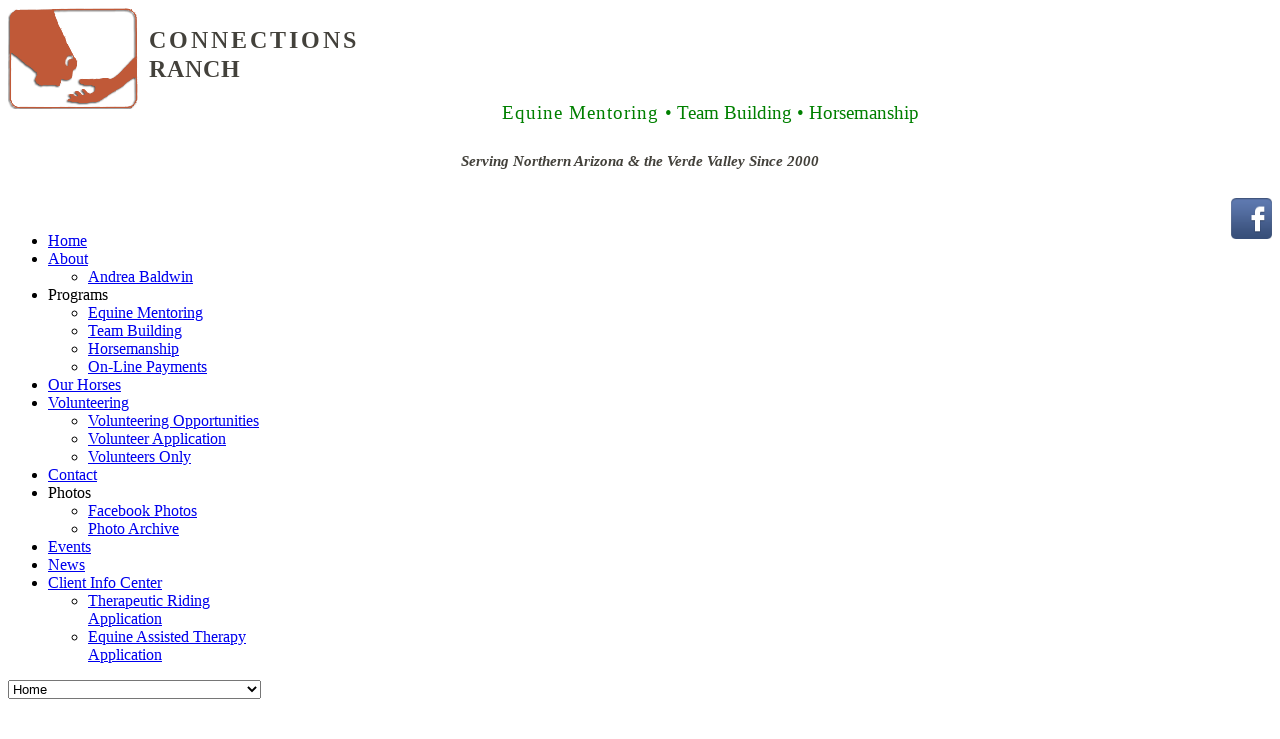

--- FILE ---
content_type: text/html; charset=utf-8
request_url: http://connectionsranch.com/connections-equine-therapy-photos/photo-archive/category/3-halloween-2012
body_size: 5759
content:
<!DOCTYPE html PUBLIC "-//W3C//DTD XHTML 1.0 Transitional//EN" "http://www.w3.org/TR/xhtml1/DTD/xhtml1-transitional.dtd">
<html xmlns="http://www.w3.org/1999/xhtml" xml:lang="en-gb" lang="en-gb" >
<head>
	<meta name="viewport" content="width=device-width, initial-scale=1.0">
	<base href="http://connectionsranch.com/connections-equine-therapy-photos/photo-archive/category/3-halloween-2012" />
	<meta http-equiv="content-type" content="text/html; charset=utf-8" />
	<meta name="keywords" content="Connections Equine Therapy, Cornville, Arizona" />
	<meta name="description" content="Photo Gallery for Connections Equine Therapy in Cornville Arizona" />
	<title>Connections Equine Therapy, Cornville, Arizona - Connections Equine Therapy | Photo Archive | Cornville, Arizona</title>
	<link href="/media/com_phocagallery/css/main/phocagallery.css" rel="stylesheet" type="text/css" />
	<link href="/media/com_phocagallery/css/main/rating.css" rel="stylesheet" type="text/css" />
	<link href="/media/com_phocagallery/css/main/phocagallery copy.css" rel="stylesheet" type="text/css" />
	<link href="/media/com_phocagallery/css/custom/default.css" rel="stylesheet" type="text/css" />
	<link href="/media/com_phocagallery/css/custom/default copy.css" rel="stylesheet" type="text/css" />
	<link href="/media/system/css/modal.css?dc2bc52be59f5536763e1427ff1820e5" rel="stylesheet" type="text/css" />
	<link href="/plugins/system/rokbox/assets/styles/rokbox.css" rel="stylesheet" type="text/css" />
	<link href="/libraries/gantry/css/grid-responsive.css" rel="stylesheet" type="text/css" />
	<link href="/templates/rt_fresco_responsive/css/gantry-core.css" rel="stylesheet" type="text/css" />
	<link href="/templates/rt_fresco_responsive/css/joomla-core.css" rel="stylesheet" type="text/css" />
	<link href="/templates/rt_fresco_responsive/css/games-b.css" rel="stylesheet" type="text/css" />
	<link href="/templates/rt_fresco_responsive/css/games-b-extensions.css" rel="stylesheet" type="text/css" />
	<link href="/templates/rt_fresco_responsive/css/utilities.css" rel="stylesheet" type="text/css" />
	<link href="/templates/rt_fresco_responsive/css/typography.css" rel="stylesheet" type="text/css" />
	<link href="/templates/rt_fresco_responsive/css/font-awesome.css" rel="stylesheet" type="text/css" />
	<link href="/templates/rt_fresco_responsive/css/responsive.css" rel="stylesheet" type="text/css" />
	<link href="/templates/rt_fresco_responsive/css/demo-styles.css" rel="stylesheet" type="text/css" />
	<link href="/templates/rt_fresco_responsive/css/template.css" rel="stylesheet" type="text/css" />
	<link href="/templates/rt_fresco_responsive/css/template-webkit.css" rel="stylesheet" type="text/css" />
	<link href="/templates/rt_fresco_responsive/css/fusionmenu.css" rel="stylesheet" type="text/css" />
	<style type="text/css">

	</style>
	<script type="application/json" class="joomla-script-options new">{"csrf.token":"162778281fe1eb9210fa065c122057c7","system.paths":{"root":"","base":""}}</script>
	<script src="/media/system/js/mootools-core.js?dc2bc52be59f5536763e1427ff1820e5" type="text/javascript"></script>
	<script src="/media/system/js/core.js?dc2bc52be59f5536763e1427ff1820e5" type="text/javascript"></script>
	<script src="/media/system/js/mootools-more.js?dc2bc52be59f5536763e1427ff1820e5" type="text/javascript"></script>
	<script src="/media/system/js/modal.js?dc2bc52be59f5536763e1427ff1820e5" type="text/javascript"></script>
	<script src="/media/jui/js/jquery.min.js?dc2bc52be59f5536763e1427ff1820e5" type="text/javascript"></script>
	<script src="/media/jui/js/jquery-noconflict.js?dc2bc52be59f5536763e1427ff1820e5" type="text/javascript"></script>
	<script src="/media/jui/js/jquery-migrate.min.js?dc2bc52be59f5536763e1427ff1820e5" type="text/javascript"></script>
	<script src="/media/jui/js/bootstrap.min.js?dc2bc52be59f5536763e1427ff1820e5" type="text/javascript"></script>
	<script src="/plugins/system/rokbox/assets/js/rokbox.js" type="text/javascript"></script>
	<script src="/libraries/gantry/js/browser-engines.js" type="text/javascript"></script>
	<script src="/templates/rt_fresco_responsive/js/rokmediaqueries.js" type="text/javascript"></script>
	<script src="/templates/rt_fresco_responsive/js/load-transition.js" type="text/javascript"></script>
	<script src="/modules/mod_roknavmenu/themes/fusion/js/fusion.js" type="text/javascript"></script>
	<script type="text/javascript">

		jQuery(function($) {
			SqueezeBox.initialize({});
			initSqueezeBox();
			$(document).on('subform-row-add', initSqueezeBox);

			function initSqueezeBox(event, container)
			{
				SqueezeBox.assign($(container || document).find('a.pg-modal-button').get(), {
					parse: 'rel'
				});
			}
		});

		window.jModalClose = function () {
			SqueezeBox.close();
		};

		// Add extra modal close functionality for tinyMCE-based editors
		document.onreadystatechange = function () {
			if (document.readyState == 'interactive' && typeof tinyMCE != 'undefined' && tinyMCE)
			{
				if (typeof window.jModalClose_no_tinyMCE === 'undefined')
				{
					window.jModalClose_no_tinyMCE = typeof(jModalClose) == 'function'  ?  jModalClose  :  false;

					jModalClose = function () {
						if (window.jModalClose_no_tinyMCE) window.jModalClose_no_tinyMCE.apply(this, arguments);
						tinyMCE.activeEditor.windowManager.close();
					};
				}

				if (typeof window.SqueezeBoxClose_no_tinyMCE === 'undefined')
				{
					if (typeof(SqueezeBox) == 'undefined')  SqueezeBox = {};
					window.SqueezeBoxClose_no_tinyMCE = typeof(SqueezeBox.close) == 'function'  ?  SqueezeBox.close  :  false;

					SqueezeBox.close = function () {
						if (window.SqueezeBoxClose_no_tinyMCE)  window.SqueezeBoxClose_no_tinyMCE.apply(this, arguments);
						tinyMCE.activeEditor.windowManager.close();
					};
				}
			}
		};
		jQuery(function($){ initTooltips(); $("body").on("subform-row-add", initTooltips); function initTooltips (event, container) { container = container || document;$(container).find(".hasTooltip").tooltip({"html": true,"container": "body"});} });if (typeof RokBoxSettings == 'undefined') RokBoxSettings = {pc: '100'};                window.addEvent('domready', function() {
                    new Fusion('ul.menutop', {
                        effect: 'slide and fade',
                        opacity:  1,
                        hideDelay:  500,
                        centered:  0,
                        tweakInitial: {'x': -9, 'y': -12},
                        tweakSubsequent: {'x':  -8, 'y':  -11},
                        tweakSizes: {'width': 18, 'height': 20},
                        menuFx: {duration:  300, transition: Fx.Transitions.Circ.easeOut}
                    });
                });
                

            window.addEvent('domready', function(){
                document.getElements('[data-rt-menu-mobile]').addEvent('change', function(){
                    window.location.href = this.value;
                });
            });
	</script>
	<style type="text/css">
#pg-msnr-container {
   margin: 0 auto;
}
.pg-cv-box {
   height: 240px;
   width: 200px;"
}
.pg-cv-box-stat {
   height: 240px;
   width: 200px;"
}
.pg-cv-box-img {
   height: 200px;
   width: 200px;"
}
</style>
</head>
	<body  class="mainstyle-games-b backgroundlevel-high font-family-fresco font-size-is-default logo-type-fresco menu-type-fusionmenu layout-mode-responsive typography-style-light col12 option-com-phocagallery menu-photo-archive ">
		<div id="rt-page-surround">
			<div class="main-bg">
				<div class="rt-container">
										<div id="rt-drawer">
												<div class="clear"></div>
					</div>
															<div id="rt-top">
						<div class="rt-grid-5 rt-alpha">
                    <div class="noblock">
                    <div class="rt-block">
            	<div class="module-surround">
            										            					<div class="module-content">
	                	

<div class="customnoblock"  >
	<div><img src="/images/logo.png" alt="Connections Equine Therapy" width="131" height="101" style="margin-left: 0px; margin-right: 10px; margin-bottom: 0px; float: left;" /> <span style="font-size: 14pt; line-height: 22pt; color: #43413b;"><em></em></span><br /> <span style="color: #43413b;"><strong><span style="font-size: 18pt; letter-spacing: 3px; line-height: 22pt;"><span style="color: #43413b;"> CONNECTIONS</span><br /> <span style="font-size: 18pt; letter-spacing: 1px;">RANCH&nbsp;</span><span style="font-size: 18pt;"><em><br /></em></span></span></strong></span></div></div>
						<div class="clear"></div>
					</div>
				</div>
            </div>
                </div>
			
</div>
<div class="rt-grid-5">
                    <div class="noblock hidden-phone">
                    <div class="rt-block">
            	<div class="module-surround">
            										            					<div class="module-content">
	                	

<div class="customnoblock hidden-phone"  >
	<div>&nbsp;</div>
<div style="text-align: center;"><span style="color: #008000; font-size: 14pt; letter-spacing: 1px; line-height: 22px;">Equine Mentoring&nbsp;</span><span style="color: #008000; font-size: 14pt;">• Team Building&nbsp;</span><span style="color: #008000; font-size: 14pt; line-height: 22px;">• Horsemanship</span></div>
<p style="text-align: center;"><span style="color: #43413b;"><em><strong><span style="font-size: 11pt; line-height: 42px;">Serving Northern Arizona &amp; the Verde Valley Since 2000</span></strong></em></span></p></div>
						<div class="clear"></div>
					</div>
				</div>
            </div>
                </div>
			
</div>
<div class="rt-grid-2 rt-omega">
                    <div class="noblock">
                    <div class="rt-block">
            	<div class="module-surround">
            										            					<div class="module-content">
	                	

<div class="customnoblock"  >
	<div><a href="https://www.facebook.com/pages/Connections-Equine-Therapy-Program/136079878955" target="_blank" rel="noopener noreferrer"><img src="/images/facebook.png" alt="facebook" width="41" height="41" style="float: right;" /></a>&nbsp;</div></div>
						<div class="clear"></div>
					</div>
				</div>
            </div>
                </div>
			
</div>
						<div class="clear"></div>
					</div>
															<div id="rt-navigation">
						
<div class="rt-grid-12 rt-alpha rt-omega">
    <div class="rt-menubar fusionmenu">
    <ul class="menutop level1 " >
                        <li class="item101 root" >
                            <a class="orphan item bullet" href="/"  >
                        <span>
                                <span>
                    			Home                                        </span>

                                </span>
                                </a>
            
                    </li>
                                <li class="item235 parent root" >
                            <a class="daddy item bullet" href="/connections-equine-therapy"  >
                        <span>
                                <span>
                    			About                                        <span class="daddyicon"></span>
                                        </span>

                                </span>
                                </a>
            
                                                <div class="fusion-submenu-wrapper level2 " style="width:180px;">
                                                <ul class="level2" style="width:180px;">
                                                                                                        <li class="item264" >
                            <a class="orphan item bullet" href="/connections-equine-therapy/andrea-baldwin"  >
                                <span>
                    			Andrea Baldwin                                        </span>

                                </a>
            
                    </li>
                                                                                            </ul>
                                                <div class="drop-bot"></div>
                    </div>
                                    </li>
                                <li class="item236 parent root" >
                            <span class="daddy item bullet nolink">
                        <span>
                                <span>
                        				Programs                                        <span class="daddyicon"></span>
                                        </span>
                        </span>
                            </span>
            
                                                <div class="fusion-submenu-wrapper level2 " style="width:180px;">
                                                <ul class="level2" style="width:180px;">
                                                                                                        <li class="item241" >
                            <a class="orphan item bullet" href="/programs/veterans-equine-therapy-programs"  >
                                <span>
                    			Equine Mentoring                                        </span>

                                </a>
            
                    </li>
                                                                                                                                                <li class="item240" >
                            <a class="orphan item bullet" href="/programs/corporate-workshops"  >
                                <span>
                    			Team Building                                        </span>

                                </a>
            
                    </li>
                                                                                                                                                <li class="item239" >
                            <a class="orphan item bullet" href="/programs/horsemanship"  >
                                <span>
                    			Horsemanship                                        </span>

                                </a>
            
                    </li>
                                                                                                                                                <li class="item312" >
                            <a class="orphan item bullet" href="/programs/on-line-payments"  >
                                <span>
                    			On-Line Payments                                        </span>

                                </a>
            
                    </li>
                                                                                            </ul>
                                                <div class="drop-bot"></div>
                    </div>
                                    </li>
                                <li class="item242 root" >
                            <a class="orphan item bullet" href="/our-horses"  >
                        <span>
                                <span>
                    			Our Horses                                        </span>

                                </span>
                                </a>
            
                    </li>
                                <li class="item243 parent root" >
                            <a class="daddy item bullet" href="/volunteering"  >
                        <span>
                                <span>
                    			Volunteering                                        <span class="daddyicon"></span>
                                        </span>

                                </span>
                                </a>
            
                                                <div class="fusion-submenu-wrapper level2 " style="width:180px;">
                                                <ul class="level2" style="width:180px;">
                                                                                                        <li class="item263" >
                            <a class="orphan item bullet" href="/volunteering/opportunities"  >
                                <span>
                    			Volunteering Opportunities                                        </span>

                                </a>
            
                    </li>
                                                                                                                                                <li class="item253" >
                            <a class="orphan item bullet" href="/volunteering/volunteer-forms"  >
                                <span>
                    			Volunteer Application                                        </span>

                                </a>
            
                    </li>
                                                                                                                                                <li class="item254" >
                            <a class="orphan item bullet" href="/volunteering/volunteers-only"  >
                                <span>
                    			Volunteers Only                                        </span>

                                </a>
            
                    </li>
                                                                                            </ul>
                                                <div class="drop-bot"></div>
                    </div>
                                    </li>
                                <li class="item248 root" >
                            <a class="orphan item bullet" href="/contact"  >
                        <span>
                                <span>
                    			Contact                                        </span>

                                </span>
                                </a>
            
                    </li>
                                <li class="item249 parent active root" >
                            <span class="daddy item bullet nolink">
                        <span>
                                <span>
                        				Photos                                        <span class="daddyicon"></span>
                                        </span>
                        </span>
                            </span>
            
                                                <div class="fusion-submenu-wrapper level2 " style="width:180px;">
                                                <ul class="level2" style="width:180px;">
                                                                                                        <li class="item288" >
                            <a class="orphan item bullet" href="https://www.facebook.com/pages/Connections-Equine-Therapy-Program/136079878955?sk=photos_albums"   onclick='window.open(this.href,&#039;targetWindow&#039;,&#039;toolbar=no,location=no,status=no,menubar=no,scrollbars=yes,resizable=yes&#039;);return false;'>
                                <span>
                    			Facebook Photos                                        </span>

                                </a>
            
                    </li>
                                                                                                                                                <li class="item287 active" >
                            <a class="orphan item bullet" href="/connections-equine-therapy-photos/photo-archive"  >
                                <span>
                    			Photo Archive                                        </span>

                                </a>
            
                    </li>
                                                                                            </ul>
                                                <div class="drop-bot"></div>
                    </div>
                                    </li>
                                <li class="item247 root" >
                            <a class="orphan item bullet" href="/events"  >
                        <span>
                                <span>
                    			Events                                        </span>

                                </span>
                                </a>
            
                    </li>
                                <li class="item251 root" >
                            <a class="orphan item bullet" href="/newsletters"  >
                        <span>
                                <span>
                    			News                                        </span>

                                </span>
                                </a>
            
                    </li>
                                <li class="item289 parent root" >
                            <a class="daddy item bullet" href="/client-info-center"  >
                        <span>
                                <span>
                    			Client Info Center                                        <span class="daddyicon"></span>
                                        </span>

                                </span>
                                </a>
            
                                                <div class="fusion-submenu-wrapper level2 " style="width:180px;">
                                                <ul class="level2" style="width:180px;">
                                                                                                        <li class="item330" >
                            <a class="orphan item bullet" href="/client-info-center/client-application-form"  >
                                <span>
                    			Therapeutic Riding Application                                        </span>

                                </a>
            
                    </li>
                                                                                                                                                <li class="item331" >
                            <a class="orphan item bullet" href="/client-info-center/equine-assisted-therapy-application"  >
                                <span>
                    			Equine Assisted Therapy Application                                        </span>

                                </a>
            
                    </li>
                                                                                            </ul>
                                                <div class="drop-bot"></div>
                    </div>
                                    </li>
                    </ul>
</div><div class="rt-menu-mobile">
    <select data-rt-menu-mobile>
                                    <option value="/"> Home</option>

                                                                <option value="/connections-equine-therapy"> About</option>

                                <option value="/connections-equine-therapy/andrea-baldwin">&mdash; Andrea Baldwin</option>

                                                                                                                <option value="/our-horses"> Our Horses</option>

                                                                <option value="/volunteering"> Volunteering</option>

                                <option value="/volunteering/opportunities">&mdash; Volunteering Opportunities</option>

                                                <option value="/volunteering/volunteer-forms">&mdash; Volunteer Application</option>

                                                <option value="/volunteering/volunteers-only">&mdash; Volunteers Only</option>

                                                                                <option value="/contact"> Contact</option>

                                                                                                <option value="/events"> Events</option>

                                                                <option value="/newsletters"> News</option>

                                                                <option value="/client-info-center"> Client Info Center</option>

                                <option value="/client-info-center/client-application-form">&mdash; Therapeutic Riding Application</option>

                                                <option value="/client-info-center/equine-assisted-therapy-application">&mdash; Equine Assisted Therapy Application</option>

                                                        </select>
</div>
</div>
						<div class="clear"></div>
					</div>
															<div id="rt-transition" class="rt-hidden">
																																									              
<div id="rt-main" class="mb12">
	<div class="rt-container">
		<div class="rt-grid-12">
									<div class="rt-block component-block">
				<div class="component-content">
					<div id="phocagallery" class="pg-category-view pg-cv"><div class="page-header"><h1>Photo Archive</h1></div><div id="pg-icons"></div><div style="clear:both"></div><div class="pg-cv-desc"><h1>Halloween 2012</h1></div>
<div id="phocagallery-categories-detail" class="pg-cvcsv">
<div class="pg-box-parentfolder-cv"><a href="/connections-equine-therapy-photos/photo-archive/category/6-photo-archive" >Photo Archive</a> </div>
</div>
<div id="pg-msnr-container">

<div class="pg-cv-box item">
 <div class="pg-cv-box-img pg-box1">
  <div class="pg-box2">
   <div class="pg-box3">
<a class="" href="/connections-equine-therapy-photos/photo-archive/category/6-photo-archive" ><img src="/media/com_phocagallery/images/icon-up-images.png" alt="" /></a>
</div></div></div>
</div>


<div class="pg-cv-box item">
 <div class="pg-cv-box-img pg-box1">
  <div class="pg-box2">
   <div class="pg-box3">
<a class="pg-modal-button" title="" href="/connections-equine-therapy-photos/photo-archive/3-halloween-2012/detail/9-11428730?tmpl=component" rel="{handler: 'iframe', size: {x: 680, y: 600}, overlayOpacity: 0.3}" ><img src="/images/phocagallery/halloween-2012/thumbs/phoca_thumb_m_11428730.jpg" alt="11428730" class="pg-image" /></a>
</div></div></div>
<div class="pg-cv-name">11428730</div><div class="pg-icon-detail"> <a class="pg-modal-button" title="Detail" href="/connections-equine-therapy-photos/photo-archive/3-halloween-2012/detail/9-11428730?tmpl=component" rel="{handler: 'iframe', size: {x: 680, y: 600}, overlayOpacity: 0.3}" ><img src="/media/com_phocagallery/images/icon-view.png" alt="Detail" /></a> <a title="Download" href="/connections-equine-therapy-photos/photo-archive/3-halloween-2012/detail/9-11428730?tmpl=component&amp;phocadownload=2" ><img src="/media/com_phocagallery/images/icon-download.png" alt="Download" /></a></div>
<div class="ph-cb"></div>
</div>


<div class="pg-cv-box item">
 <div class="pg-cv-box-img pg-box1">
  <div class="pg-box2">
   <div class="pg-box3">
<a class="pg-modal-button" title="" href="/connections-equine-therapy-photos/photo-archive/3-halloween-2012/detail/10-13907413?tmpl=component" rel="{handler: 'iframe', size: {x: 680, y: 600}, overlayOpacity: 0.3}" ><img src="/images/phocagallery/halloween-2012/thumbs/phoca_thumb_m_13907413.jpg" alt="13907413" class="pg-image" /></a>
</div></div></div>
<div class="pg-cv-name">13907413</div><div class="pg-icon-detail"> <a class="pg-modal-button" title="Detail" href="/connections-equine-therapy-photos/photo-archive/3-halloween-2012/detail/10-13907413?tmpl=component" rel="{handler: 'iframe', size: {x: 680, y: 600}, overlayOpacity: 0.3}" ><img src="/media/com_phocagallery/images/icon-view.png" alt="Detail" /></a> <a title="Download" href="/connections-equine-therapy-photos/photo-archive/3-halloween-2012/detail/10-13907413?tmpl=component&amp;phocadownload=2" ><img src="/media/com_phocagallery/images/icon-download.png" alt="Download" /></a></div>
<div class="ph-cb"></div>
</div>


<div class="pg-cv-box item">
 <div class="pg-cv-box-img pg-box1">
  <div class="pg-box2">
   <div class="pg-box3">
<a class="pg-modal-button" title="" href="/connections-equine-therapy-photos/photo-archive/3-halloween-2012/detail/11-16475221?tmpl=component" rel="{handler: 'iframe', size: {x: 680, y: 600}, overlayOpacity: 0.3}" ><img src="/images/phocagallery/halloween-2012/thumbs/phoca_thumb_m_16475221.jpg" alt="16475221" class="pg-image" /></a>
</div></div></div>
<div class="pg-cv-name">16475221</div><div class="pg-icon-detail"> <a class="pg-modal-button" title="Detail" href="/connections-equine-therapy-photos/photo-archive/3-halloween-2012/detail/11-16475221?tmpl=component" rel="{handler: 'iframe', size: {x: 680, y: 600}, overlayOpacity: 0.3}" ><img src="/media/com_phocagallery/images/icon-view.png" alt="Detail" /></a> <a title="Download" href="/connections-equine-therapy-photos/photo-archive/3-halloween-2012/detail/11-16475221?tmpl=component&amp;phocadownload=2" ><img src="/media/com_phocagallery/images/icon-download.png" alt="Download" /></a></div>
<div class="ph-cb"></div>
</div>


<div class="pg-cv-box item">
 <div class="pg-cv-box-img pg-box1">
  <div class="pg-box2">
   <div class="pg-box3">
<a class="pg-modal-button" title="" href="/connections-equine-therapy-photos/photo-archive/3-halloween-2012/detail/12-18481682?tmpl=component" rel="{handler: 'iframe', size: {x: 680, y: 600}, overlayOpacity: 0.3}" ><img src="/images/phocagallery/halloween-2012/thumbs/phoca_thumb_m_18481682.jpg" alt="18481682" class="pg-image" /></a>
</div></div></div>
<div class="pg-cv-name">18481682</div><div class="pg-icon-detail"> <a class="pg-modal-button" title="Detail" href="/connections-equine-therapy-photos/photo-archive/3-halloween-2012/detail/12-18481682?tmpl=component" rel="{handler: 'iframe', size: {x: 680, y: 600}, overlayOpacity: 0.3}" ><img src="/media/com_phocagallery/images/icon-view.png" alt="Detail" /></a> <a title="Download" href="/connections-equine-therapy-photos/photo-archive/3-halloween-2012/detail/12-18481682?tmpl=component&amp;phocadownload=2" ><img src="/media/com_phocagallery/images/icon-download.png" alt="Download" /></a></div>
<div class="ph-cb"></div>
</div>


<div class="pg-cv-box item">
 <div class="pg-cv-box-img pg-box1">
  <div class="pg-box2">
   <div class="pg-box3">
<a class="pg-modal-button" title="" href="/connections-equine-therapy-photos/photo-archive/3-halloween-2012/detail/13-20162841?tmpl=component" rel="{handler: 'iframe', size: {x: 680, y: 600}, overlayOpacity: 0.3}" ><img src="/images/phocagallery/halloween-2012/thumbs/phoca_thumb_m_20162841.jpg" alt="20162841" class="pg-image" /></a>
</div></div></div>
<div class="pg-cv-name">20162841</div><div class="pg-icon-detail"> <a class="pg-modal-button" title="Detail" href="/connections-equine-therapy-photos/photo-archive/3-halloween-2012/detail/13-20162841?tmpl=component" rel="{handler: 'iframe', size: {x: 680, y: 600}, overlayOpacity: 0.3}" ><img src="/media/com_phocagallery/images/icon-view.png" alt="Detail" /></a> <a title="Download" href="/connections-equine-therapy-photos/photo-archive/3-halloween-2012/detail/13-20162841?tmpl=component&amp;phocadownload=2" ><img src="/media/com_phocagallery/images/icon-download.png" alt="Download" /></a></div>
<div class="ph-cb"></div>
</div>


<div class="pg-cv-box item">
 <div class="pg-cv-box-img pg-box1">
  <div class="pg-box2">
   <div class="pg-box3">
<a class="pg-modal-button" title="" href="/connections-equine-therapy-photos/photo-archive/3-halloween-2012/detail/14-28479865?tmpl=component" rel="{handler: 'iframe', size: {x: 680, y: 600}, overlayOpacity: 0.3}" ><img src="/images/phocagallery/halloween-2012/thumbs/phoca_thumb_m_28479865.jpg" alt="28479865" class="pg-image" /></a>
</div></div></div>
<div class="pg-cv-name">28479865</div><div class="pg-icon-detail"> <a class="pg-modal-button" title="Detail" href="/connections-equine-therapy-photos/photo-archive/3-halloween-2012/detail/14-28479865?tmpl=component" rel="{handler: 'iframe', size: {x: 680, y: 600}, overlayOpacity: 0.3}" ><img src="/media/com_phocagallery/images/icon-view.png" alt="Detail" /></a> <a title="Download" href="/connections-equine-therapy-photos/photo-archive/3-halloween-2012/detail/14-28479865?tmpl=component&amp;phocadownload=2" ><img src="/media/com_phocagallery/images/icon-download.png" alt="Download" /></a></div>
<div class="ph-cb"></div>
</div>


<div class="pg-cv-box item">
 <div class="pg-cv-box-img pg-box1">
  <div class="pg-box2">
   <div class="pg-box3">
<a class="pg-modal-button" title="" href="/connections-equine-therapy-photos/photo-archive/3-halloween-2012/detail/15-46105632?tmpl=component" rel="{handler: 'iframe', size: {x: 680, y: 600}, overlayOpacity: 0.3}" ><img src="/images/phocagallery/halloween-2012/thumbs/phoca_thumb_m_46105632.jpg" alt="46105632" class="pg-image" /></a>
</div></div></div>
<div class="pg-cv-name">46105632</div><div class="pg-icon-detail"> <a class="pg-modal-button" title="Detail" href="/connections-equine-therapy-photos/photo-archive/3-halloween-2012/detail/15-46105632?tmpl=component" rel="{handler: 'iframe', size: {x: 680, y: 600}, overlayOpacity: 0.3}" ><img src="/media/com_phocagallery/images/icon-view.png" alt="Detail" /></a> <a title="Download" href="/connections-equine-therapy-photos/photo-archive/3-halloween-2012/detail/15-46105632?tmpl=component&amp;phocadownload=2" ><img src="/media/com_phocagallery/images/icon-download.png" alt="Download" /></a></div>
<div class="ph-cb"></div>
</div>


<div class="pg-cv-box item">
 <div class="pg-cv-box-img pg-box1">
  <div class="pg-box2">
   <div class="pg-box3">
<a class="pg-modal-button" title="" href="/connections-equine-therapy-photos/photo-archive/3-halloween-2012/detail/16-49729058?tmpl=component" rel="{handler: 'iframe', size: {x: 680, y: 600}, overlayOpacity: 0.3}" ><img src="/images/phocagallery/halloween-2012/thumbs/phoca_thumb_m_49729058.jpg" alt="49729058" class="pg-image" /></a>
</div></div></div>
<div class="pg-cv-name">49729058</div><div class="pg-icon-detail"> <a class="pg-modal-button" title="Detail" href="/connections-equine-therapy-photos/photo-archive/3-halloween-2012/detail/16-49729058?tmpl=component" rel="{handler: 'iframe', size: {x: 680, y: 600}, overlayOpacity: 0.3}" ><img src="/media/com_phocagallery/images/icon-view.png" alt="Detail" /></a> <a title="Download" href="/connections-equine-therapy-photos/photo-archive/3-halloween-2012/detail/16-49729058?tmpl=component&amp;phocadownload=2" ><img src="/media/com_phocagallery/images/icon-download.png" alt="Download" /></a></div>
<div class="ph-cb"></div>
</div>


<div class="pg-cv-box item">
 <div class="pg-cv-box-img pg-box1">
  <div class="pg-box2">
   <div class="pg-box3">
<a class="pg-modal-button" title="" href="/connections-equine-therapy-photos/photo-archive/3-halloween-2012/detail/17-50679713?tmpl=component" rel="{handler: 'iframe', size: {x: 680, y: 600}, overlayOpacity: 0.3}" ><img src="/images/phocagallery/halloween-2012/thumbs/phoca_thumb_m_50679713.jpg" alt="50679713" class="pg-image" /></a>
</div></div></div>
<div class="pg-cv-name">50679713</div><div class="pg-icon-detail"> <a class="pg-modal-button" title="Detail" href="/connections-equine-therapy-photos/photo-archive/3-halloween-2012/detail/17-50679713?tmpl=component" rel="{handler: 'iframe', size: {x: 680, y: 600}, overlayOpacity: 0.3}" ><img src="/media/com_phocagallery/images/icon-view.png" alt="Detail" /></a> <a title="Download" href="/connections-equine-therapy-photos/photo-archive/3-halloween-2012/detail/17-50679713?tmpl=component&amp;phocadownload=2" ><img src="/media/com_phocagallery/images/icon-download.png" alt="Download" /></a></div>
<div class="ph-cb"></div>
</div>


<div class="pg-cv-box item">
 <div class="pg-cv-box-img pg-box1">
  <div class="pg-box2">
   <div class="pg-box3">
<a class="pg-modal-button" title="" href="/connections-equine-therapy-photos/photo-archive/3-halloween-2012/detail/18-51405436?tmpl=component" rel="{handler: 'iframe', size: {x: 680, y: 600}, overlayOpacity: 0.3}" ><img src="/images/phocagallery/halloween-2012/thumbs/phoca_thumb_m_51405436.jpg" alt="51405436" class="pg-image" /></a>
</div></div></div>
<div class="pg-cv-name">51405436</div><div class="pg-icon-detail"> <a class="pg-modal-button" title="Detail" href="/connections-equine-therapy-photos/photo-archive/3-halloween-2012/detail/18-51405436?tmpl=component" rel="{handler: 'iframe', size: {x: 680, y: 600}, overlayOpacity: 0.3}" ><img src="/media/com_phocagallery/images/icon-view.png" alt="Detail" /></a> <a title="Download" href="/connections-equine-therapy-photos/photo-archive/3-halloween-2012/detail/18-51405436?tmpl=component&amp;phocadownload=2" ><img src="/media/com_phocagallery/images/icon-download.png" alt="Download" /></a></div>
<div class="ph-cb"></div>
</div>


<div class="pg-cv-box item">
 <div class="pg-cv-box-img pg-box1">
  <div class="pg-box2">
   <div class="pg-box3">
<a class="pg-modal-button" title="" href="/connections-equine-therapy-photos/photo-archive/3-halloween-2012/detail/19-52978211?tmpl=component" rel="{handler: 'iframe', size: {x: 680, y: 600}, overlayOpacity: 0.3}" ><img src="/images/phocagallery/halloween-2012/thumbs/phoca_thumb_m_52978211.jpg" alt="52978211" class="pg-image" /></a>
</div></div></div>
<div class="pg-cv-name">52978211</div><div class="pg-icon-detail"> <a class="pg-modal-button" title="Detail" href="/connections-equine-therapy-photos/photo-archive/3-halloween-2012/detail/19-52978211?tmpl=component" rel="{handler: 'iframe', size: {x: 680, y: 600}, overlayOpacity: 0.3}" ><img src="/media/com_phocagallery/images/icon-view.png" alt="Detail" /></a> <a title="Download" href="/connections-equine-therapy-photos/photo-archive/3-halloween-2012/detail/19-52978211?tmpl=component&amp;phocadownload=2" ><img src="/media/com_phocagallery/images/icon-download.png" alt="Download" /></a></div>
<div class="ph-cb"></div>
</div>


<div class="pg-cv-box item">
 <div class="pg-cv-box-img pg-box1">
  <div class="pg-box2">
   <div class="pg-box3">
<a class="pg-modal-button" title="" href="/connections-equine-therapy-photos/photo-archive/3-halloween-2012/detail/20-60311911?tmpl=component" rel="{handler: 'iframe', size: {x: 680, y: 600}, overlayOpacity: 0.3}" ><img src="/images/phocagallery/halloween-2012/thumbs/phoca_thumb_m_60311911.jpg" alt="60311911" class="pg-image" /></a>
</div></div></div>
<div class="pg-cv-name">60311911</div><div class="pg-icon-detail"> <a class="pg-modal-button" title="Detail" href="/connections-equine-therapy-photos/photo-archive/3-halloween-2012/detail/20-60311911?tmpl=component" rel="{handler: 'iframe', size: {x: 680, y: 600}, overlayOpacity: 0.3}" ><img src="/media/com_phocagallery/images/icon-view.png" alt="Detail" /></a> <a title="Download" href="/connections-equine-therapy-photos/photo-archive/3-halloween-2012/detail/20-60311911?tmpl=component&amp;phocadownload=2" ><img src="/media/com_phocagallery/images/icon-download.png" alt="Download" /></a></div>
<div class="ph-cb"></div>
</div>


<div class="pg-cv-box item">
 <div class="pg-cv-box-img pg-box1">
  <div class="pg-box2">
   <div class="pg-box3">
<a class="pg-modal-button" title="" href="/connections-equine-therapy-photos/photo-archive/3-halloween-2012/detail/21-61066972?tmpl=component" rel="{handler: 'iframe', size: {x: 680, y: 600}, overlayOpacity: 0.3}" ><img src="/images/phocagallery/halloween-2012/thumbs/phoca_thumb_m_61066972.jpg" alt="61066972" class="pg-image" /></a>
</div></div></div>
<div class="pg-cv-name">61066972</div><div class="pg-icon-detail"> <a class="pg-modal-button" title="Detail" href="/connections-equine-therapy-photos/photo-archive/3-halloween-2012/detail/21-61066972?tmpl=component" rel="{handler: 'iframe', size: {x: 680, y: 600}, overlayOpacity: 0.3}" ><img src="/media/com_phocagallery/images/icon-view.png" alt="Detail" /></a> <a title="Download" href="/connections-equine-therapy-photos/photo-archive/3-halloween-2012/detail/21-61066972?tmpl=component&amp;phocadownload=2" ><img src="/media/com_phocagallery/images/icon-download.png" alt="Download" /></a></div>
<div class="ph-cb"></div>
</div>


<div class="pg-cv-box item">
 <div class="pg-cv-box-img pg-box1">
  <div class="pg-box2">
   <div class="pg-box3">
<a class="pg-modal-button" title="" href="/connections-equine-therapy-photos/photo-archive/3-halloween-2012/detail/22-76200152?tmpl=component" rel="{handler: 'iframe', size: {x: 680, y: 600}, overlayOpacity: 0.3}" ><img src="/images/phocagallery/halloween-2012/thumbs/phoca_thumb_m_76200152.jpg" alt="76200152" class="pg-image" /></a>
</div></div></div>
<div class="pg-cv-name">76200152</div><div class="pg-icon-detail"> <a class="pg-modal-button" title="Detail" href="/connections-equine-therapy-photos/photo-archive/3-halloween-2012/detail/22-76200152?tmpl=component" rel="{handler: 'iframe', size: {x: 680, y: 600}, overlayOpacity: 0.3}" ><img src="/media/com_phocagallery/images/icon-view.png" alt="Detail" /></a> <a title="Download" href="/connections-equine-therapy-photos/photo-archive/3-halloween-2012/detail/22-76200152?tmpl=component&amp;phocadownload=2" ><img src="/media/com_phocagallery/images/icon-download.png" alt="Download" /></a></div>
<div class="ph-cb"></div>
</div>


<div class="pg-cv-box item">
 <div class="pg-cv-box-img pg-box1">
  <div class="pg-box2">
   <div class="pg-box3">
<a class="pg-modal-button" title="" href="/connections-equine-therapy-photos/photo-archive/3-halloween-2012/detail/23-82401865?tmpl=component" rel="{handler: 'iframe', size: {x: 680, y: 600}, overlayOpacity: 0.3}" ><img src="/images/phocagallery/halloween-2012/thumbs/phoca_thumb_m_82401865.jpg" alt="82401865" class="pg-image" /></a>
</div></div></div>
<div class="pg-cv-name">82401865</div><div class="pg-icon-detail"> <a class="pg-modal-button" title="Detail" href="/connections-equine-therapy-photos/photo-archive/3-halloween-2012/detail/23-82401865?tmpl=component" rel="{handler: 'iframe', size: {x: 680, y: 600}, overlayOpacity: 0.3}" ><img src="/media/com_phocagallery/images/icon-view.png" alt="Detail" /></a> <a title="Download" href="/connections-equine-therapy-photos/photo-archive/3-halloween-2012/detail/23-82401865?tmpl=component&amp;phocadownload=2" ><img src="/media/com_phocagallery/images/icon-download.png" alt="Download" /></a></div>
<div class="ph-cb"></div>
</div>


<div class="pg-cv-box item">
 <div class="pg-cv-box-img pg-box1">
  <div class="pg-box2">
   <div class="pg-box3">
<a class="pg-modal-button" title="" href="/connections-equine-therapy-photos/photo-archive/3-halloween-2012/detail/24-83862527?tmpl=component" rel="{handler: 'iframe', size: {x: 680, y: 600}, overlayOpacity: 0.3}" ><img src="/images/phocagallery/halloween-2012/thumbs/phoca_thumb_m_83862527.jpg" alt="83862527" class="pg-image" /></a>
</div></div></div>
<div class="pg-cv-name">83862527</div><div class="pg-icon-detail"> <a class="pg-modal-button" title="Detail" href="/connections-equine-therapy-photos/photo-archive/3-halloween-2012/detail/24-83862527?tmpl=component" rel="{handler: 'iframe', size: {x: 680, y: 600}, overlayOpacity: 0.3}" ><img src="/media/com_phocagallery/images/icon-view.png" alt="Detail" /></a> <a title="Download" href="/connections-equine-therapy-photos/photo-archive/3-halloween-2012/detail/24-83862527?tmpl=component&amp;phocadownload=2" ><img src="/media/com_phocagallery/images/icon-download.png" alt="Download" /></a></div>
<div class="ph-cb"></div>
</div>


<div class="pg-cv-box item">
 <div class="pg-cv-box-img pg-box1">
  <div class="pg-box2">
   <div class="pg-box3">
<a class="pg-modal-button" title="" href="/connections-equine-therapy-photos/photo-archive/3-halloween-2012/detail/25-87118642?tmpl=component" rel="{handler: 'iframe', size: {x: 680, y: 600}, overlayOpacity: 0.3}" ><img src="/images/phocagallery/halloween-2012/thumbs/phoca_thumb_m_87118642.jpg" alt="87118642" class="pg-image" /></a>
</div></div></div>
<div class="pg-cv-name">87118642</div><div class="pg-icon-detail"> <a class="pg-modal-button" title="Detail" href="/connections-equine-therapy-photos/photo-archive/3-halloween-2012/detail/25-87118642?tmpl=component" rel="{handler: 'iframe', size: {x: 680, y: 600}, overlayOpacity: 0.3}" ><img src="/media/com_phocagallery/images/icon-view.png" alt="Detail" /></a> <a title="Download" href="/connections-equine-therapy-photos/photo-archive/3-halloween-2012/detail/25-87118642?tmpl=component&amp;phocadownload=2" ><img src="/media/com_phocagallery/images/icon-download.png" alt="Download" /></a></div>
<div class="ph-cb"></div>
</div>


<div class="pg-cv-box item">
 <div class="pg-cv-box-img pg-box1">
  <div class="pg-box2">
   <div class="pg-box3">
<a class="pg-modal-button" title="" href="/connections-equine-therapy-photos/photo-archive/3-halloween-2012/detail/26-92449844?tmpl=component" rel="{handler: 'iframe', size: {x: 680, y: 600}, overlayOpacity: 0.3}" ><img src="/images/phocagallery/halloween-2012/thumbs/phoca_thumb_m_92449844.jpg" alt="92449844" class="pg-image" /></a>
</div></div></div>
<div class="pg-cv-name">92449844</div><div class="pg-icon-detail"> <a class="pg-modal-button" title="Detail" href="/connections-equine-therapy-photos/photo-archive/3-halloween-2012/detail/26-92449844?tmpl=component" rel="{handler: 'iframe', size: {x: 680, y: 600}, overlayOpacity: 0.3}" ><img src="/media/com_phocagallery/images/icon-view.png" alt="Detail" /></a> <a title="Download" href="/connections-equine-therapy-photos/photo-archive/3-halloween-2012/detail/26-92449844?tmpl=component&amp;phocadownload=2" ><img src="/media/com_phocagallery/images/icon-download.png" alt="Download" /></a></div>
<div class="ph-cb"></div>
</div>


<div class="pg-cv-box item">
 <div class="pg-cv-box-img pg-box1">
  <div class="pg-box2">
   <div class="pg-box3">
<a class="pg-modal-button" title="" href="/connections-equine-therapy-photos/photo-archive/3-halloween-2012/detail/27-99317772?tmpl=component" rel="{handler: 'iframe', size: {x: 680, y: 600}, overlayOpacity: 0.3}" ><img src="/images/phocagallery/halloween-2012/thumbs/phoca_thumb_m_99317772.jpg" alt="99317772" class="pg-image" /></a>
</div></div></div>
<div class="pg-cv-name">99317772</div><div class="pg-icon-detail"> <a class="pg-modal-button" title="Detail" href="/connections-equine-therapy-photos/photo-archive/3-halloween-2012/detail/27-99317772?tmpl=component" rel="{handler: 'iframe', size: {x: 680, y: 600}, overlayOpacity: 0.3}" ><img src="/media/com_phocagallery/images/icon-view.png" alt="Detail" /></a> <a title="Download" href="/connections-equine-therapy-photos/photo-archive/3-halloween-2012/detail/27-99317772?tmpl=component&amp;phocadownload=2" ><img src="/media/com_phocagallery/images/icon-download.png" alt="Download" /></a></div>
<div class="ph-cb"></div>
</div>
</div>
<div class="ph-cb">&nbsp;</div><form action="http://connectionsranch.com/connections-equine-therapy-photos/photo-archive/category/3-halloween-2012" method="post" name="adminForm">
<div class="pagination pagination-centered">Ordering&nbsp;<select id="imgordering" name="imgordering" class="inputbox" size="1" onchange="this.form.submit()">
	<option value="1" selected="selected">Ordering Ascending</option>
	<option value="2">Ordering Descending</option>
	<option value="3">Title Ascending</option>
	<option value="4">Title Descending</option>
	<option value="5">Date Ascending</option>
	<option value="6">Date Descending</option>
	<option value="11">Rating Count Ascending</option>
	<option value="12">Rating Count Descending</option>
	<option value="13">Rating Ascending</option>
	<option value="14">Rating Descending</option>
	<option value="15">Hits Ascending</option>
	<option value="16">Hits Descending</option>
</select>
<div class="counter pull-right"></div><div class="pagination pagination-centered"></div></div>
<input type="hidden" name="controller" value="category" /><input type="hidden" name="162778281fe1eb9210fa065c122057c7" value="1" /></form><div class="ph-cb pg-cv-paginaton">&nbsp;</div></div><div style="text-align: center; color: rgb(211, 211, 211);">Powered by <a href="http://www.phoca.cz/phocagallery" style="text-decoration: none;" target="_blank" title="Phoca Gallery">Phoca Gallery</a></div>
				</div>
				<div class="clear"></div>
			</div>
								</div>
				<div class="clear"></div>
	</div>
</div>
																							</div>
										<div id="rt-bottom">
						<div class="rt-grid-12 rt-alpha rt-omega">
                    <div class="noblock">
                    <div class="rt-block">
            	<div class="module-surround">
            										            					<div class="module-content">
	                	

<div class="customnoblock"  >
	<p style="text-align: center;"><span style="color: #ffffff;">Copyright © 2006-2021 Connections Ranch, LLC</span></p>
<p style="text-align: center;"><a href="https://sedonasky.com/" target="_blank" rel="noopener noreferrer"><span style="color: #ffffff;">Web Design &amp; Web Hosting by SedonaSky.com</span></a></p></div>
						<div class="clear"></div>
					</div>
				</div>
            </div>
                </div>
			
</div>
						<div class="clear"></div>
					</div>
									</div>
			</div>
			<div class="rt-footer-surround">
				<div class="rt-container">
					<div class="rt-footer-inner">
																	</div>
				</div>
			</div>
					</div>
					</body>
</html>
